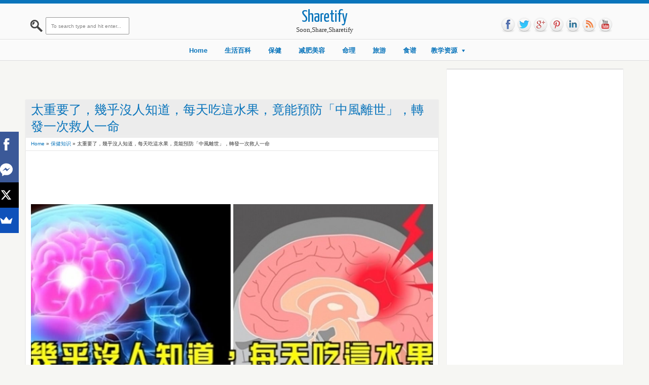

--- FILE ---
content_type: text/html; charset=utf-8
request_url: https://www.google.com/recaptcha/api2/aframe
body_size: 266
content:
<!DOCTYPE HTML><html><head><meta http-equiv="content-type" content="text/html; charset=UTF-8"></head><body><script nonce="VJe4cR3J79Rt5ie0ukOcKg">/** Anti-fraud and anti-abuse applications only. See google.com/recaptcha */ try{var clients={'sodar':'https://pagead2.googlesyndication.com/pagead/sodar?'};window.addEventListener("message",function(a){try{if(a.source===window.parent){var b=JSON.parse(a.data);var c=clients[b['id']];if(c){var d=document.createElement('img');d.src=c+b['params']+'&rc='+(localStorage.getItem("rc::a")?sessionStorage.getItem("rc::b"):"");window.document.body.appendChild(d);sessionStorage.setItem("rc::e",parseInt(sessionStorage.getItem("rc::e")||0)+1);localStorage.setItem("rc::h",'1767534790792');}}}catch(b){}});window.parent.postMessage("_grecaptcha_ready", "*");}catch(b){}</script></body></html>